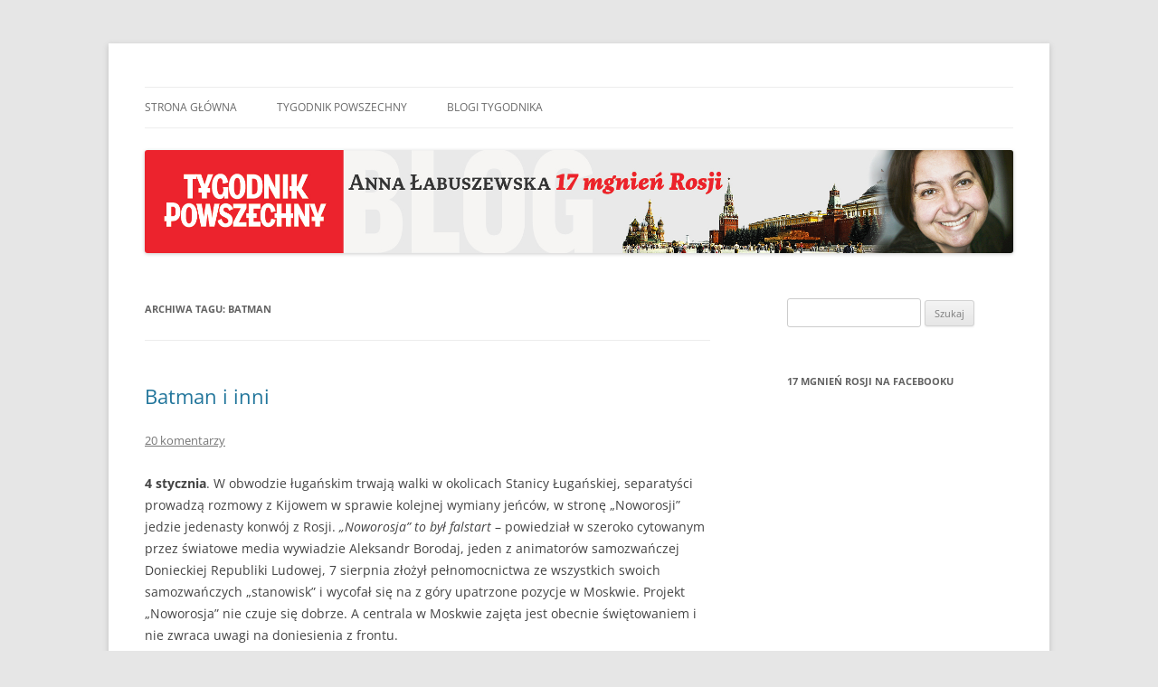

--- FILE ---
content_type: text/html; charset=UTF-8
request_url: https://labuszewska.blog.tygodnikpowszechny.pl/tag/batman/
body_size: 15343
content:
<!DOCTYPE html>
<html lang="pl-PL">
<head>
<meta charset="UTF-8" />
<meta name="viewport" content="width=device-width, initial-scale=1.0" />
<title>Batman | 17 mgnień Rosji</title>
<link rel="profile" href="https://gmpg.org/xfn/11" />
<link rel="pingback" href="https://labuszewska.blog.tygodnikpowszechny.pl/xmlrpc.php">
<meta name='robots' content='max-image-preview:large' />
<link rel='dns-prefetch' href='//assets.pinterest.com' />
<link rel="alternate" type="application/rss+xml" title="17 mgnień Rosji &raquo; Kanał z wpisami" href="https://labuszewska.blog.tygodnikpowszechny.pl/feed/" />
<link rel="alternate" type="application/rss+xml" title="17 mgnień Rosji &raquo; Kanał z komentarzami" href="https://labuszewska.blog.tygodnikpowszechny.pl/comments/feed/" />
<link rel="alternate" type="application/rss+xml" title="17 mgnień Rosji &raquo; Kanał z wpisami otagowanymi jako Batman" href="https://labuszewska.blog.tygodnikpowszechny.pl/tag/batman/feed/" />
		<!-- This site uses the Google Analytics by MonsterInsights plugin v9.11.0 - Using Analytics tracking - https://www.monsterinsights.com/ -->
		<!-- Note: MonsterInsights is not currently configured on this site. The site owner needs to authenticate with Google Analytics in the MonsterInsights settings panel. -->
					<!-- No tracking code set -->
				<!-- / Google Analytics by MonsterInsights -->
		<style id='wp-img-auto-sizes-contain-inline-css' type='text/css'>
img:is([sizes=auto i],[sizes^="auto," i]){contain-intrinsic-size:3000px 1500px}
/*# sourceURL=wp-img-auto-sizes-contain-inline-css */
</style>
<link rel='stylesheet' id='pinterest-pin-it-button-plugin-styles-css' href='https://labuszewska.blog.tygodnikpowszechny.pl/wp-content/plugins/pinterest-pin-it-button/css/public.css?ver=2.1.0.1' type='text/css' media='all' />
<style id='wp-emoji-styles-inline-css' type='text/css'>

	img.wp-smiley, img.emoji {
		display: inline !important;
		border: none !important;
		box-shadow: none !important;
		height: 1em !important;
		width: 1em !important;
		margin: 0 0.07em !important;
		vertical-align: -0.1em !important;
		background: none !important;
		padding: 0 !important;
	}
/*# sourceURL=wp-emoji-styles-inline-css */
</style>
<style id='wp-block-library-inline-css' type='text/css'>
:root{--wp-block-synced-color:#7a00df;--wp-block-synced-color--rgb:122,0,223;--wp-bound-block-color:var(--wp-block-synced-color);--wp-editor-canvas-background:#ddd;--wp-admin-theme-color:#007cba;--wp-admin-theme-color--rgb:0,124,186;--wp-admin-theme-color-darker-10:#006ba1;--wp-admin-theme-color-darker-10--rgb:0,107,160.5;--wp-admin-theme-color-darker-20:#005a87;--wp-admin-theme-color-darker-20--rgb:0,90,135;--wp-admin-border-width-focus:2px}@media (min-resolution:192dpi){:root{--wp-admin-border-width-focus:1.5px}}.wp-element-button{cursor:pointer}:root .has-very-light-gray-background-color{background-color:#eee}:root .has-very-dark-gray-background-color{background-color:#313131}:root .has-very-light-gray-color{color:#eee}:root .has-very-dark-gray-color{color:#313131}:root .has-vivid-green-cyan-to-vivid-cyan-blue-gradient-background{background:linear-gradient(135deg,#00d084,#0693e3)}:root .has-purple-crush-gradient-background{background:linear-gradient(135deg,#34e2e4,#4721fb 50%,#ab1dfe)}:root .has-hazy-dawn-gradient-background{background:linear-gradient(135deg,#faaca8,#dad0ec)}:root .has-subdued-olive-gradient-background{background:linear-gradient(135deg,#fafae1,#67a671)}:root .has-atomic-cream-gradient-background{background:linear-gradient(135deg,#fdd79a,#004a59)}:root .has-nightshade-gradient-background{background:linear-gradient(135deg,#330968,#31cdcf)}:root .has-midnight-gradient-background{background:linear-gradient(135deg,#020381,#2874fc)}:root{--wp--preset--font-size--normal:16px;--wp--preset--font-size--huge:42px}.has-regular-font-size{font-size:1em}.has-larger-font-size{font-size:2.625em}.has-normal-font-size{font-size:var(--wp--preset--font-size--normal)}.has-huge-font-size{font-size:var(--wp--preset--font-size--huge)}.has-text-align-center{text-align:center}.has-text-align-left{text-align:left}.has-text-align-right{text-align:right}.has-fit-text{white-space:nowrap!important}#end-resizable-editor-section{display:none}.aligncenter{clear:both}.items-justified-left{justify-content:flex-start}.items-justified-center{justify-content:center}.items-justified-right{justify-content:flex-end}.items-justified-space-between{justify-content:space-between}.screen-reader-text{border:0;clip-path:inset(50%);height:1px;margin:-1px;overflow:hidden;padding:0;position:absolute;width:1px;word-wrap:normal!important}.screen-reader-text:focus{background-color:#ddd;clip-path:none;color:#444;display:block;font-size:1em;height:auto;left:5px;line-height:normal;padding:15px 23px 14px;text-decoration:none;top:5px;width:auto;z-index:100000}html :where(.has-border-color){border-style:solid}html :where([style*=border-top-color]){border-top-style:solid}html :where([style*=border-right-color]){border-right-style:solid}html :where([style*=border-bottom-color]){border-bottom-style:solid}html :where([style*=border-left-color]){border-left-style:solid}html :where([style*=border-width]){border-style:solid}html :where([style*=border-top-width]){border-top-style:solid}html :where([style*=border-right-width]){border-right-style:solid}html :where([style*=border-bottom-width]){border-bottom-style:solid}html :where([style*=border-left-width]){border-left-style:solid}html :where(img[class*=wp-image-]){height:auto;max-width:100%}:where(figure){margin:0 0 1em}html :where(.is-position-sticky){--wp-admin--admin-bar--position-offset:var(--wp-admin--admin-bar--height,0px)}@media screen and (max-width:600px){html :where(.is-position-sticky){--wp-admin--admin-bar--position-offset:0px}}

/*# sourceURL=wp-block-library-inline-css */
</style><style id='global-styles-inline-css' type='text/css'>
:root{--wp--preset--aspect-ratio--square: 1;--wp--preset--aspect-ratio--4-3: 4/3;--wp--preset--aspect-ratio--3-4: 3/4;--wp--preset--aspect-ratio--3-2: 3/2;--wp--preset--aspect-ratio--2-3: 2/3;--wp--preset--aspect-ratio--16-9: 16/9;--wp--preset--aspect-ratio--9-16: 9/16;--wp--preset--color--black: #000000;--wp--preset--color--cyan-bluish-gray: #abb8c3;--wp--preset--color--white: #fff;--wp--preset--color--pale-pink: #f78da7;--wp--preset--color--vivid-red: #cf2e2e;--wp--preset--color--luminous-vivid-orange: #ff6900;--wp--preset--color--luminous-vivid-amber: #fcb900;--wp--preset--color--light-green-cyan: #7bdcb5;--wp--preset--color--vivid-green-cyan: #00d084;--wp--preset--color--pale-cyan-blue: #8ed1fc;--wp--preset--color--vivid-cyan-blue: #0693e3;--wp--preset--color--vivid-purple: #9b51e0;--wp--preset--color--blue: #21759b;--wp--preset--color--dark-gray: #444;--wp--preset--color--medium-gray: #9f9f9f;--wp--preset--color--light-gray: #e6e6e6;--wp--preset--gradient--vivid-cyan-blue-to-vivid-purple: linear-gradient(135deg,rgb(6,147,227) 0%,rgb(155,81,224) 100%);--wp--preset--gradient--light-green-cyan-to-vivid-green-cyan: linear-gradient(135deg,rgb(122,220,180) 0%,rgb(0,208,130) 100%);--wp--preset--gradient--luminous-vivid-amber-to-luminous-vivid-orange: linear-gradient(135deg,rgb(252,185,0) 0%,rgb(255,105,0) 100%);--wp--preset--gradient--luminous-vivid-orange-to-vivid-red: linear-gradient(135deg,rgb(255,105,0) 0%,rgb(207,46,46) 100%);--wp--preset--gradient--very-light-gray-to-cyan-bluish-gray: linear-gradient(135deg,rgb(238,238,238) 0%,rgb(169,184,195) 100%);--wp--preset--gradient--cool-to-warm-spectrum: linear-gradient(135deg,rgb(74,234,220) 0%,rgb(151,120,209) 20%,rgb(207,42,186) 40%,rgb(238,44,130) 60%,rgb(251,105,98) 80%,rgb(254,248,76) 100%);--wp--preset--gradient--blush-light-purple: linear-gradient(135deg,rgb(255,206,236) 0%,rgb(152,150,240) 100%);--wp--preset--gradient--blush-bordeaux: linear-gradient(135deg,rgb(254,205,165) 0%,rgb(254,45,45) 50%,rgb(107,0,62) 100%);--wp--preset--gradient--luminous-dusk: linear-gradient(135deg,rgb(255,203,112) 0%,rgb(199,81,192) 50%,rgb(65,88,208) 100%);--wp--preset--gradient--pale-ocean: linear-gradient(135deg,rgb(255,245,203) 0%,rgb(182,227,212) 50%,rgb(51,167,181) 100%);--wp--preset--gradient--electric-grass: linear-gradient(135deg,rgb(202,248,128) 0%,rgb(113,206,126) 100%);--wp--preset--gradient--midnight: linear-gradient(135deg,rgb(2,3,129) 0%,rgb(40,116,252) 100%);--wp--preset--font-size--small: 13px;--wp--preset--font-size--medium: 20px;--wp--preset--font-size--large: 36px;--wp--preset--font-size--x-large: 42px;--wp--preset--spacing--20: 0.44rem;--wp--preset--spacing--30: 0.67rem;--wp--preset--spacing--40: 1rem;--wp--preset--spacing--50: 1.5rem;--wp--preset--spacing--60: 2.25rem;--wp--preset--spacing--70: 3.38rem;--wp--preset--spacing--80: 5.06rem;--wp--preset--shadow--natural: 6px 6px 9px rgba(0, 0, 0, 0.2);--wp--preset--shadow--deep: 12px 12px 50px rgba(0, 0, 0, 0.4);--wp--preset--shadow--sharp: 6px 6px 0px rgba(0, 0, 0, 0.2);--wp--preset--shadow--outlined: 6px 6px 0px -3px rgb(255, 255, 255), 6px 6px rgb(0, 0, 0);--wp--preset--shadow--crisp: 6px 6px 0px rgb(0, 0, 0);}:where(.is-layout-flex){gap: 0.5em;}:where(.is-layout-grid){gap: 0.5em;}body .is-layout-flex{display: flex;}.is-layout-flex{flex-wrap: wrap;align-items: center;}.is-layout-flex > :is(*, div){margin: 0;}body .is-layout-grid{display: grid;}.is-layout-grid > :is(*, div){margin: 0;}:where(.wp-block-columns.is-layout-flex){gap: 2em;}:where(.wp-block-columns.is-layout-grid){gap: 2em;}:where(.wp-block-post-template.is-layout-flex){gap: 1.25em;}:where(.wp-block-post-template.is-layout-grid){gap: 1.25em;}.has-black-color{color: var(--wp--preset--color--black) !important;}.has-cyan-bluish-gray-color{color: var(--wp--preset--color--cyan-bluish-gray) !important;}.has-white-color{color: var(--wp--preset--color--white) !important;}.has-pale-pink-color{color: var(--wp--preset--color--pale-pink) !important;}.has-vivid-red-color{color: var(--wp--preset--color--vivid-red) !important;}.has-luminous-vivid-orange-color{color: var(--wp--preset--color--luminous-vivid-orange) !important;}.has-luminous-vivid-amber-color{color: var(--wp--preset--color--luminous-vivid-amber) !important;}.has-light-green-cyan-color{color: var(--wp--preset--color--light-green-cyan) !important;}.has-vivid-green-cyan-color{color: var(--wp--preset--color--vivid-green-cyan) !important;}.has-pale-cyan-blue-color{color: var(--wp--preset--color--pale-cyan-blue) !important;}.has-vivid-cyan-blue-color{color: var(--wp--preset--color--vivid-cyan-blue) !important;}.has-vivid-purple-color{color: var(--wp--preset--color--vivid-purple) !important;}.has-black-background-color{background-color: var(--wp--preset--color--black) !important;}.has-cyan-bluish-gray-background-color{background-color: var(--wp--preset--color--cyan-bluish-gray) !important;}.has-white-background-color{background-color: var(--wp--preset--color--white) !important;}.has-pale-pink-background-color{background-color: var(--wp--preset--color--pale-pink) !important;}.has-vivid-red-background-color{background-color: var(--wp--preset--color--vivid-red) !important;}.has-luminous-vivid-orange-background-color{background-color: var(--wp--preset--color--luminous-vivid-orange) !important;}.has-luminous-vivid-amber-background-color{background-color: var(--wp--preset--color--luminous-vivid-amber) !important;}.has-light-green-cyan-background-color{background-color: var(--wp--preset--color--light-green-cyan) !important;}.has-vivid-green-cyan-background-color{background-color: var(--wp--preset--color--vivid-green-cyan) !important;}.has-pale-cyan-blue-background-color{background-color: var(--wp--preset--color--pale-cyan-blue) !important;}.has-vivid-cyan-blue-background-color{background-color: var(--wp--preset--color--vivid-cyan-blue) !important;}.has-vivid-purple-background-color{background-color: var(--wp--preset--color--vivid-purple) !important;}.has-black-border-color{border-color: var(--wp--preset--color--black) !important;}.has-cyan-bluish-gray-border-color{border-color: var(--wp--preset--color--cyan-bluish-gray) !important;}.has-white-border-color{border-color: var(--wp--preset--color--white) !important;}.has-pale-pink-border-color{border-color: var(--wp--preset--color--pale-pink) !important;}.has-vivid-red-border-color{border-color: var(--wp--preset--color--vivid-red) !important;}.has-luminous-vivid-orange-border-color{border-color: var(--wp--preset--color--luminous-vivid-orange) !important;}.has-luminous-vivid-amber-border-color{border-color: var(--wp--preset--color--luminous-vivid-amber) !important;}.has-light-green-cyan-border-color{border-color: var(--wp--preset--color--light-green-cyan) !important;}.has-vivid-green-cyan-border-color{border-color: var(--wp--preset--color--vivid-green-cyan) !important;}.has-pale-cyan-blue-border-color{border-color: var(--wp--preset--color--pale-cyan-blue) !important;}.has-vivid-cyan-blue-border-color{border-color: var(--wp--preset--color--vivid-cyan-blue) !important;}.has-vivid-purple-border-color{border-color: var(--wp--preset--color--vivid-purple) !important;}.has-vivid-cyan-blue-to-vivid-purple-gradient-background{background: var(--wp--preset--gradient--vivid-cyan-blue-to-vivid-purple) !important;}.has-light-green-cyan-to-vivid-green-cyan-gradient-background{background: var(--wp--preset--gradient--light-green-cyan-to-vivid-green-cyan) !important;}.has-luminous-vivid-amber-to-luminous-vivid-orange-gradient-background{background: var(--wp--preset--gradient--luminous-vivid-amber-to-luminous-vivid-orange) !important;}.has-luminous-vivid-orange-to-vivid-red-gradient-background{background: var(--wp--preset--gradient--luminous-vivid-orange-to-vivid-red) !important;}.has-very-light-gray-to-cyan-bluish-gray-gradient-background{background: var(--wp--preset--gradient--very-light-gray-to-cyan-bluish-gray) !important;}.has-cool-to-warm-spectrum-gradient-background{background: var(--wp--preset--gradient--cool-to-warm-spectrum) !important;}.has-blush-light-purple-gradient-background{background: var(--wp--preset--gradient--blush-light-purple) !important;}.has-blush-bordeaux-gradient-background{background: var(--wp--preset--gradient--blush-bordeaux) !important;}.has-luminous-dusk-gradient-background{background: var(--wp--preset--gradient--luminous-dusk) !important;}.has-pale-ocean-gradient-background{background: var(--wp--preset--gradient--pale-ocean) !important;}.has-electric-grass-gradient-background{background: var(--wp--preset--gradient--electric-grass) !important;}.has-midnight-gradient-background{background: var(--wp--preset--gradient--midnight) !important;}.has-small-font-size{font-size: var(--wp--preset--font-size--small) !important;}.has-medium-font-size{font-size: var(--wp--preset--font-size--medium) !important;}.has-large-font-size{font-size: var(--wp--preset--font-size--large) !important;}.has-x-large-font-size{font-size: var(--wp--preset--font-size--x-large) !important;}
/*# sourceURL=global-styles-inline-css */
</style>

<style id='classic-theme-styles-inline-css' type='text/css'>
/*! This file is auto-generated */
.wp-block-button__link{color:#fff;background-color:#32373c;border-radius:9999px;box-shadow:none;text-decoration:none;padding:calc(.667em + 2px) calc(1.333em + 2px);font-size:1.125em}.wp-block-file__button{background:#32373c;color:#fff;text-decoration:none}
/*# sourceURL=/wp-includes/css/classic-themes.min.css */
</style>
<link rel='stylesheet' id='twentytwelve-fonts-css' href='https://labuszewska.blog.tygodnikpowszechny.pl/wp-content/themes/twentytwelve/fonts/font-open-sans.css?ver=20230328' type='text/css' media='all' />
<link rel='stylesheet' id='twentytwelve-style-css' href='https://labuszewska.blog.tygodnikpowszechny.pl/wp-content/themes/twentytwelve/style.css?ver=20251202' type='text/css' media='all' />
<link rel='stylesheet' id='twentytwelve-block-style-css' href='https://labuszewska.blog.tygodnikpowszechny.pl/wp-content/themes/twentytwelve/css/blocks.css?ver=20251031' type='text/css' media='all' />
<script type="text/javascript" src="https://labuszewska.blog.tygodnikpowszechny.pl/wp-includes/js/jquery/jquery.min.js?ver=3.7.1" id="jquery-core-js"></script>
<script type="text/javascript" src="https://labuszewska.blog.tygodnikpowszechny.pl/wp-includes/js/jquery/jquery-migrate.min.js?ver=3.4.1" id="jquery-migrate-js"></script>
<script type="text/javascript" src="https://labuszewska.blog.tygodnikpowszechny.pl/wp-content/plugins/twitter-tweets/js/weblizar-fronend-twitter-tweets.js?ver=1" id="wl-weblizar-fronend-twitter-tweets-js"></script>
<script type="text/javascript" src="https://labuszewska.blog.tygodnikpowszechny.pl/wp-content/themes/twentytwelve/js/navigation.js?ver=20250303" id="twentytwelve-navigation-js" defer="defer" data-wp-strategy="defer"></script>
<link rel="https://api.w.org/" href="https://labuszewska.blog.tygodnikpowszechny.pl/wp-json/" /><link rel="alternate" title="JSON" type="application/json" href="https://labuszewska.blog.tygodnikpowszechny.pl/wp-json/wp/v2/tags/19" /><link rel="EditURI" type="application/rsd+xml" title="RSD" href="https://labuszewska.blog.tygodnikpowszechny.pl/xmlrpc.php?rsd" />
<meta name="generator" content="WordPress 6.9" />
<style type="text/css">.recentcomments a{display:inline !important;padding:0 !important;margin:0 !important;}</style>	<style type="text/css" id="twentytwelve-header-css">
		.site-title,
	.site-description {
		position: absolute;
		clip-path: inset(50%);
	}
			</style>
	<link rel='stylesheet' id='nlpcss-css' href='https://labuszewska.blog.tygodnikpowszechny.pl/wp-content/plugins/network-latest-posts/css/default_style.css?ver=6.9' type='text/css' media='all' />
</head>

<body class="archive tag tag-batman tag-19 wp-embed-responsive wp-theme-twentytwelve custom-font-enabled single-author">
<div id="page" class="hfeed site">
	<a class="screen-reader-text skip-link" href="#content">Przejdź do treści</a>
	<header id="masthead" class="site-header">
		<hgroup>
							<h1 class="site-title"><a href="https://labuszewska.blog.tygodnikpowszechny.pl/" rel="home" >17 mgnień Rosji</a></h1>
								<h2 class="site-description">Blog Anny Łabuszewskiej</h2>
					</hgroup>

		<nav id="site-navigation" class="main-navigation">
			<button class="menu-toggle">Menu</button>
			<div class="menu-menu-1-container"><ul id="menu-menu-1" class="nav-menu"><li id="menu-item-39" class="menu-item menu-item-type-custom menu-item-object-custom menu-item-home menu-item-39"><a href="http://labuszewska.blog.tygodnikpowszechny.pl/">Strona główna</a></li>
<li id="menu-item-53" class="menu-item menu-item-type-custom menu-item-object-custom menu-item-has-children menu-item-53"><a href="http://tygodnikpowszechny.pl">Tygodnik Powszechny</a>
<ul class="sub-menu">
	<li id="menu-item-54" class="menu-item menu-item-type-custom menu-item-object-custom menu-item-54"><a href="http://twitter.com/tygodnik">Tygodnik @ twitter</a></li>
	<li id="menu-item-55" class="menu-item menu-item-type-custom menu-item-object-custom menu-item-55"><a href="http://facebook.com/TygodnikPowszechny">Tygodnik @ facebook</a></li>
</ul>
</li>
<li id="menu-item-91" class="menu-item menu-item-type-custom menu-item-object-custom menu-item-91"><a href="https://www.tygodnikpowszechny.pl/blogi">Blogi Tygodnika</a></li>
</ul></div>		</nav><!-- #site-navigation -->

				<a href="https://labuszewska.blog.tygodnikpowszechny.pl/"  rel="home"><img src="https://labuszewska.blog.tygodnikpowszechny.pl/wp-content/uploads/sites/10/2014/12/Anna-Labuszewska-Blog-940x112-Base.png" width="1880" height="224" alt="17 mgnień Rosji" class="header-image" srcset="https://labuszewska.blog.tygodnikpowszechny.pl/wp-content/uploads/sites/10/2014/12/Anna-Labuszewska-Blog-940x112-Base.png 1880w, https://labuszewska.blog.tygodnikpowszechny.pl/wp-content/uploads/sites/10/2014/12/Anna-Labuszewska-Blog-940x112-Base-300x35.png 300w, https://labuszewska.blog.tygodnikpowszechny.pl/wp-content/uploads/sites/10/2014/12/Anna-Labuszewska-Blog-940x112-Base-1024x122.png 1024w, https://labuszewska.blog.tygodnikpowszechny.pl/wp-content/uploads/sites/10/2014/12/Anna-Labuszewska-Blog-940x112-Base-624x74.png 624w" sizes="(max-width: 1880px) 100vw, 1880px" decoding="async" fetchpriority="high" /></a>
			</header><!-- #masthead -->

	<div id="main" class="wrapper">

	<section id="primary" class="site-content">
		<div id="content" role="main">

					<header class="archive-header">
				<h1 class="archive-title">
				Archiwa tagu: <span>Batman</span>				</h1>

						</header><!-- .archive-header -->

			
	<article id="post-15" class="post-15 post type-post status-publish format-standard hentry category-bez-kategorii tag-aleksandr-biednow tag-aleksandr-borodaj tag-batman tag-igor-plotnicki tag-igor-strielkow tag-luganska-republika-ludowa tag-noworosja tag-separatyzm">
				<header class="entry-header">
			
						<h1 class="entry-title">
				<a href="https://labuszewska.blog.tygodnikpowszechny.pl/2015/01/04/batman-i-inni/" rel="bookmark">Batman i inni</a>
			</h1>
										<div class="comments-link">
					<a href="https://labuszewska.blog.tygodnikpowszechny.pl/2015/01/04/batman-i-inni/#comments">20 komentarzy</a>				</div><!-- .comments-link -->
					</header><!-- .entry-header -->

				<div class="entry-content">
			<p><strong>4 stycznia</strong>. W obwodzie ługańskim trwają walki w okolicach Stanicy Ługańskiej, separatyści prowadzą rozmowy z Kijowem w sprawie kolejnej wymiany jeńców, w stronę „Noworosji” jedzie jedenasty konwój z Rosji. <em>„Noworosja” to był falstart</em> – powiedział w szeroko cytowanym przez światowe media wywiadzie Aleksandr Borodaj, jeden z animatorów samozwańczej Donieckiej Republiki Ludowej, 7 sierpnia złożył pełnomocnictwa ze wszystkich swoich samozwańczych „stanowisk” i wycofał się na z góry upatrzone pozycje w Moskwie. Projekt „Noworosja” nie czuje się dobrze. A centrala w Moskwie zajęta jest obecnie świętowaniem i nie zwraca uwagi na doniesienia z frontu.</p>
<p>A doniesienia są ciekawe. Towarzysz broni Borodaja, kultowy przywódca separatystów Donbasu, lew Słowiańska Igor Girkin vel Igor Striełkow, który podobnie jak Borodaj w sierpniu opuścił pole bitwy i szuka szczęścia pod słońcem Rosji, wezwał bojowników, by za jego przykładem co prędzej wyjechali z „Noworosji”. „W przeciwnym razie rozwiązanie będzie krwawe, bezsensowne i tragiczne”. Apel Striełkowa jest związany z głośnymi wypadkami pod Łutugińskiem, gdzie w wyniku strzelaniny zginął jeden z liderów „Noworosji”, Aleksandr Biednow, pseudonim „Batman”.</p>
<p>„Batman”, zwany również „San Sanyczem”, wiosną 2014 roku był jednym z prowodyrów „Rosyjskiej Wiosny” na wschodzie Ukrainy, zawodowy milicjant (sam mówił o sobie: „oficer specnazu MSW”), sprawnie organizował antymajdany i przejęcia budynków publicznych. 1 stycznia jechał z ochroną, został zastrzelony przez „ludową milicję”, przy próbie zatrzymania go na rozkaz miejscowej prokuratury; wraz z szefem zginęło też sześciu przybocznych. Taka jest wersja podawana przez prokuraturę; według innych źródeł zasadzkę na „Batmana” urządził rosyjski specnaz. Sądząc po publikowanych w sieci zdjęciach z miejsca wypadku, to była prawdziwa bitwa z użyciem ciężkiej broni.</p>
<p>Samozwańcza prokuratura ścigała „Batmana” i jego mołojców za porwania ludzi. Lokalna telewizja „Ługandy” nadaje teraz serię przyjemnych reportaży o działalności grupy szybkiego reagowania pod dowództwem Biednowa. Wynika z nich, że tak lubiani przez prezydenta Putina uprzejmi panowie w nabytych w sklepach z militariami mundurach zajmowali się przetrzymywaniem ludzi w nielegalnych więzieniach. Tam bili ich, torturowali i wymuszali okup. Wesoła grupa „San Sanycza” trudniła się grabieżą, najbardziej interesowały ich auta.</p>
<p>Ścigająca „Batmana” prokuratura i „ludowa milicja” są podporządkowane Igorowi Płotnickiemu, który „otwieczajet za bazar” w Ługańskiej Republice Ludowej, to znaczy jest szefem tego samozwańczego tworu. A „Batman” i jego drużyna chcieli działać na własny bandycki rachunek.</p>
<p>Striełkow ma o „zabójstwie” Biednowa wyrobione zdanie: chodziło o to, aby sprowokować bojowników i wywołać powstanie. Powstanie zostałoby, zdaniem Striełkowa, obwołane antynarodowym buntem, a to pociągnęłoby za sobą konsekwencje, „aż do utraty kontroli nad republikami ludowymi i przekazania ich Kijowowi pod pretekstem likwidacji bandytyzmu”.</p>
<p>Porachunki pomiędzy zwaśnionymi dowódcami separatystów należą do smutnego pejzażu „Noworosji”. Wypowiadanie posłuszeństwa wchodzi tu w modę. Dowódca DRG (grupa dywersyjno-wywiadowcza) „Rusicz” Aleksiej Milczakow oznajmił, że jego oddział nie będzie się od dziś podporządkowywał poleceniom władz Ługańskiej Republiki Ludowej. To jego reakcja na zabicie „Batmana”. Płotnickiego i spółkę nazwał nieprzyzwoitym słowem i zapowiedział, że będzie walczył i przeciwko nim, i „Ukrom”.</p>
<p>Milczakow jest znany jako wyjątkowo „uprzejmy” zielony człowieczek. Dwa lata temu publikował w internecie wezwania do zarzynania bezdomnych, dzieci i szczeniąt (wezwania ilustrował drastycznymi scenami ze swoim udziałem). W „Nazipedii” jest przedstawiany jako kibic (może raczej kibol) petersburskiego klubu Zenit. We wrześniu Milczakow chwalił się wstrząsającymi zdjęciami wykonanymi na wschodzie Ukrainy. O jego czynach można poczytać na jego profilu Vkontakte. Milczakow cytuje Putina: „Ci, którzy dobrowolnie spełniają swój obowiązek na Ukrainie, nie są najemnikami”.</p>
<p>Ciekawych prezydent Putin ma popleczników. Kilka dni temu bojownicy formacji „Kozacka Gwardia Narodowa” Ługańskiej Republiki Ludowej zamieścili na kanale Youtube apel do Władimira Władimirowicza. Apel jest de facto donosem na Płotnickiego, który ma handlować węglem, a pieniądze kłaść sobie do kieszeni. Herszt tej bandy, niejaki „Batia” pyta prezydenta Rosji prostymi kozackimi słowy: „Chciałbym zapytać Rosję, jak długo jeszcze tacy Płotniccy, parchy nie wiadomo skąd, będą nas okradać?”. Kochający prawo „Batia” informuje Kreml – gdyby Kreml jeszcze tego nie wiedział – że „Gumanitarka” z poprzednich konwojów została rozkradziona i sprzeniewierzona przez władze.</p>
<p>Ten konwój, który właśnie jedzie, pewnie podzieli losy poprzednich. Chyba że wcześniej wszyscy „ci, którzy dobrowolnie spełniają swój obowiązek na Ukrainie”, się tam nawzajem wystrzelają.</p>
					</div><!-- .entry-content -->
		
		<footer class="entry-meta">
			Wpis opublikowany w <a href="https://labuszewska.blog.tygodnikpowszechny.pl/category/bez-kategorii/" rel="category tag">Bez kategorii</a> i otagowany <a href="https://labuszewska.blog.tygodnikpowszechny.pl/tag/aleksandr-biednow/" rel="tag">Aleksandr Biednow</a>, <a href="https://labuszewska.blog.tygodnikpowszechny.pl/tag/aleksandr-borodaj/" rel="tag">Aleksandr Borodaj</a>, <a href="https://labuszewska.blog.tygodnikpowszechny.pl/tag/batman/" rel="tag">Batman</a>, <a href="https://labuszewska.blog.tygodnikpowszechny.pl/tag/igor-plotnicki/" rel="tag">Igor Płotnicki</a>, <a href="https://labuszewska.blog.tygodnikpowszechny.pl/tag/igor-strielkow/" rel="tag">Igor Striełkow</a>, <a href="https://labuszewska.blog.tygodnikpowszechny.pl/tag/luganska-republika-ludowa/" rel="tag">Ługańska Republika Ludowa</a>, <a href="https://labuszewska.blog.tygodnikpowszechny.pl/tag/noworosja/" rel="tag">Noworosja</a>, <a href="https://labuszewska.blog.tygodnikpowszechny.pl/tag/separatyzm/" rel="tag">separatyzm</a> <a href="https://labuszewska.blog.tygodnikpowszechny.pl/2015/01/04/batman-i-inni/" title="13:57" rel="bookmark"><time class="entry-date" datetime="2015-01-04T13:57:22+00:00">4 stycznia 2015</time></a><span class="by-author"> przez <span class="author vcard"><a class="url fn n" href="https://labuszewska.blog.tygodnikpowszechny.pl/author/annalabuszewska/" title="Zobacz wszystkie wpisy opublikowane przez annalabuszewska" rel="author">annalabuszewska</a></span></span>.								</footer><!-- .entry-meta -->
	</article><!-- #post -->

		
		</div><!-- #content -->
	</section><!-- #primary -->


			<div id="secondary" class="widget-area" role="complementary">
			<aside id="search-2" class="widget widget_search"><form role="search" method="get" id="searchform" class="searchform" action="https://labuszewska.blog.tygodnikpowszechny.pl/">
				<div>
					<label class="screen-reader-text" for="s">Szukaj:</label>
					<input type="text" value="" name="s" id="s" />
					<input type="submit" id="searchsubmit" value="Szukaj" />
				</div>
			</form></aside><aside id="like_box_facbook-2" class="widget like_box_facbook"><h3 class="widget-title">17 mgnień Rosji na Facebooku</h3><iframe src="http://www.facebook.com/plugins/fan.php?id=17MgnienRosji&amp;width=240&amp;colorscheme=light&amp;height=300&amp;connections=6&amp;stream=false&amp;header=true&amp;locale=pl_PL" scrolling="no" frameborder="0" allowTransparency="true" style="border:1px solid #FFF; overflow:hidden; width:240px; height:300px"></iframe><li style="width: 3px;height: 2px;position: absolute;overflow: hidden;opacity: 0.1;"></li></aside>
		<aside id="recent-posts-2" class="widget widget_recent_entries">
		<h3 class="widget-title">Ostatnie wpisy</h3>
		<ul>
											<li>
					<a href="https://labuszewska.blog.tygodnikpowszechny.pl/2026/01/16/1418-dni-i-wiecej-i-wiecej/">1418 dni i więcej, i więcej</a>
									</li>
											<li>
					<a href="https://labuszewska.blog.tygodnikpowszechny.pl/2026/01/07/morskie-opowiesci/">Morskie opowieści</a>
									</li>
											<li>
					<a href="https://labuszewska.blog.tygodnikpowszechny.pl/2026/01/05/moskwa-patrzy-na-caracas/">Moskwa patrzy na Caracas</a>
									</li>
											<li>
					<a href="https://labuszewska.blog.tygodnikpowszechny.pl/2026/01/02/noworoczne-zagadki-kremla-i-okolic/">Noworoczne zagadki Kremla i okolic</a>
									</li>
											<li>
					<a href="https://labuszewska.blog.tygodnikpowszechny.pl/2025/12/29/osiodlac-fale-cieplych-morz/">Osiodłać falę ciepłych mórz</a>
									</li>
					</ul>

		</aside><aside id="recent-comments-2" class="widget widget_recent_comments"><h3 class="widget-title">Najnowsze komentarze</h3><ul id="recentcomments"><li class="recentcomments"><span class="comment-author-link">DAMS</span> - <a href="https://labuszewska.blog.tygodnikpowszechny.pl/2026/01/02/noworoczne-zagadki-kremla-i-okolic/#comment-1560187">Noworoczne zagadki Kremla i okolic</a></li><li class="recentcomments"><span class="comment-author-link">Palladios</span> - <a href="https://labuszewska.blog.tygodnikpowszechny.pl/2025/11/06/paskudne-pocalunki-dyktatora/#comment-1553522">Paskudne pocałunki dyktatora</a></li><li class="recentcomments"><span class="comment-author-link">Michał</span> - <a href="https://labuszewska.blog.tygodnikpowszechny.pl/2025/09/08/cerkiewny-order-dla-margarity-simonjan/#comment-1543262">Cerkiewny order dla Margarity Simonjan</a></li><li class="recentcomments"><span class="comment-author-link">Daniel</span> - <a href="https://labuszewska.blog.tygodnikpowszechny.pl/2025/09/08/cerkiewny-order-dla-margarity-simonjan/#comment-1542889">Cerkiewny order dla Margarity Simonjan</a></li><li class="recentcomments"><span class="comment-author-link">konio66</span> - <a href="https://labuszewska.blog.tygodnikpowszechny.pl/2007/11/08/niech-sie-swieci/#comment-1528414">Niech się święci!</a></li></ul></aside><aside id="tag_cloud-2" class="widget widget_tag_cloud"><h3 class="widget-title">Tagi</h3><div class="tagcloud"><ul class='wp-tag-cloud' role='list'>
	<li><a href="https://labuszewska.blog.tygodnikpowszechny.pl/tag/aleksiej-nawalny/" class="tag-cloud-link tag-link-35 tag-link-position-1" style="font-size: 12.701492537313pt;" aria-label="Aleksiej Nawalny (19 elementów)">Aleksiej Nawalny</a></li>
	<li><a href="https://labuszewska.blog.tygodnikpowszechny.pl/tag/armia/" class="tag-cloud-link tag-link-83 tag-link-position-2" style="font-size: 9.5671641791045pt;" aria-label="armia (9 elementów)">armia</a></li>
	<li><a href="https://labuszewska.blog.tygodnikpowszechny.pl/tag/borys-niemcow/" class="tag-cloud-link tag-link-92 tag-link-position-3" style="font-size: 9.044776119403pt;" aria-label="Borys Niemcow (8 elementów)">Borys Niemcow</a></li>
	<li><a href="https://labuszewska.blog.tygodnikpowszechny.pl/tag/czeczenia/" class="tag-cloud-link tag-link-37 tag-link-position-4" style="font-size: 9.9850746268657pt;" aria-label="Czeczenia (10 elementów)">Czeczenia</a></li>
	<li><a href="https://labuszewska.blog.tygodnikpowszechny.pl/tag/dmitrij-miedwiediew/" class="tag-cloud-link tag-link-218 tag-link-position-5" style="font-size: 9.5671641791045pt;" aria-label="Dmitrij Miedwiediew (9 elementów)">Dmitrij Miedwiediew</a></li>
	<li><a href="https://labuszewska.blog.tygodnikpowszechny.pl/tag/donbas/" class="tag-cloud-link tag-link-48 tag-link-position-6" style="font-size: 13.537313432836pt;" aria-label="Donbas (23 elementy)">Donbas</a></li>
	<li><a href="https://labuszewska.blog.tygodnikpowszechny.pl/tag/doniecka-republika-ludowa/" class="tag-cloud-link tag-link-225 tag-link-position-7" style="font-size: 9.5671641791045pt;" aria-label="Doniecka Republika Ludowa (9 elementów)">Doniecka Republika Ludowa</a></li>
	<li><a href="https://labuszewska.blog.tygodnikpowszechny.pl/tag/dowcip/" class="tag-cloud-link tag-link-117 tag-link-position-8" style="font-size: 8.5223880597015pt;" aria-label="dowcip (7 elementów)">dowcip</a></li>
	<li><a href="https://labuszewska.blog.tygodnikpowszechny.pl/tag/duma-panstwowa/" class="tag-cloud-link tag-link-226 tag-link-position-9" style="font-size: 9.5671641791045pt;" aria-label="Duma Państwowa (9 elementów)">Duma Państwowa</a></li>
	<li><a href="https://labuszewska.blog.tygodnikpowszechny.pl/tag/film/" class="tag-cloud-link tag-link-108 tag-link-position-10" style="font-size: 10.716417910448pt;" aria-label="film (12 elementów)">film</a></li>
	<li><a href="https://labuszewska.blog.tygodnikpowszechny.pl/tag/gospodarka/" class="tag-cloud-link tag-link-264 tag-link-position-11" style="font-size: 8.5223880597015pt;" aria-label="gospodarka (7 elementów)">gospodarka</a></li>
	<li><a href="https://labuszewska.blog.tygodnikpowszechny.pl/tag/historia/" class="tag-cloud-link tag-link-271 tag-link-position-12" style="font-size: 10.402985074627pt;" aria-label="historia (11 elementów)">historia</a></li>
	<li><a href="https://labuszewska.blog.tygodnikpowszechny.pl/tag/holandia/" class="tag-cloud-link tag-link-272 tag-link-position-13" style="font-size: 10.402985074627pt;" aria-label="Holandia (11 elementów)">Holandia</a></li>
	<li><a href="https://labuszewska.blog.tygodnikpowszechny.pl/tag/igor-girkin/" class="tag-cloud-link tag-link-55 tag-link-position-14" style="font-size: 10.716417910448pt;" aria-label="Igor Girkin (12 elementów)">Igor Girkin</a></li>
	<li><a href="https://labuszewska.blog.tygodnikpowszechny.pl/tag/igor-strielkow/" class="tag-cloud-link tag-link-16 tag-link-position-15" style="font-size: 11.65671641791pt;" aria-label="Igor Striełkow (15 elementów)">Igor Striełkow</a></li>
	<li><a href="https://labuszewska.blog.tygodnikpowszechny.pl/tag/katastrofa-boeing-777/" class="tag-cloud-link tag-link-313 tag-link-position-16" style="font-size: 8.5223880597015pt;" aria-label="katastrofa Boeing 777 (7 elementów)">katastrofa Boeing 777</a></li>
	<li><a href="https://labuszewska.blog.tygodnikpowszechny.pl/tag/korupcja/" class="tag-cloud-link tag-link-332 tag-link-position-17" style="font-size: 11.44776119403pt;" aria-label="korupcja (14 elementów)">korupcja</a></li>
	<li><a href="https://labuszewska.blog.tygodnikpowszechny.pl/tag/krym/" class="tag-cloud-link tag-link-6 tag-link-position-18" style="font-size: 16.044776119403pt;" aria-label="Krym (41 elementów)">Krym</a></li>
	<li><a href="https://labuszewska.blog.tygodnikpowszechny.pl/tag/kultura/" class="tag-cloud-link tag-link-339 tag-link-position-19" style="font-size: 10.716417910448pt;" aria-label="kultura (12 elementów)">kultura</a></li>
	<li><a href="https://labuszewska.blog.tygodnikpowszechny.pl/tag/mafia/" class="tag-cloud-link tag-link-351 tag-link-position-20" style="font-size: 8pt;" aria-label="mafia (6 elementów)">mafia</a></li>
	<li><a href="https://labuszewska.blog.tygodnikpowszechny.pl/tag/media/" class="tag-cloud-link tag-link-14 tag-link-position-21" style="font-size: 11.970149253731pt;" aria-label="media (16 elementów)">media</a></li>
	<li><a href="https://labuszewska.blog.tygodnikpowszechny.pl/tag/michail-chodorkowski/" class="tag-cloud-link tag-link-28 tag-link-position-22" style="font-size: 11.44776119403pt;" aria-label="Michaił Chodorkowski (14 elementów)">Michaił Chodorkowski</a></li>
	<li><a href="https://labuszewska.blog.tygodnikpowszechny.pl/tag/noworosja/" class="tag-cloud-link tag-link-15 tag-link-position-23" style="font-size: 12.492537313433pt;" aria-label="Noworosja (18 elementów)">Noworosja</a></li>
	<li><a href="https://labuszewska.blog.tygodnikpowszechny.pl/tag/nowy-rok/" class="tag-cloud-link tag-link-2 tag-link-position-24" style="font-size: 8.5223880597015pt;" aria-label="Nowy Rok (7 elementów)">Nowy Rok</a></li>
	<li><a href="https://labuszewska.blog.tygodnikpowszechny.pl/tag/opozycja/" class="tag-cloud-link tag-link-96 tag-link-position-25" style="font-size: 12.283582089552pt;" aria-label="opozycja (17 elementów)">opozycja</a></li>
	<li><a href="https://labuszewska.blog.tygodnikpowszechny.pl/tag/panstwo-islamskie/" class="tag-cloud-link tag-link-741 tag-link-position-26" style="font-size: 9.5671641791045pt;" aria-label="Państwo Islamskie (9 elementów)">Państwo Islamskie</a></li>
	<li><a href="https://labuszewska.blog.tygodnikpowszechny.pl/tag/propaganda/" class="tag-cloud-link tag-link-9 tag-link-position-27" style="font-size: 11.65671641791pt;" aria-label="propaganda (15 elementów)">propaganda</a></li>
	<li><a href="https://labuszewska.blog.tygodnikpowszechny.pl/tag/protest/" class="tag-cloud-link tag-link-445 tag-link-position-28" style="font-size: 9.9850746268657pt;" aria-label="protest (10 elementów)">protest</a></li>
	<li><a href="https://labuszewska.blog.tygodnikpowszechny.pl/tag/putin/" class="tag-cloud-link tag-link-450 tag-link-position-29" style="font-size: 13.850746268657pt;" aria-label="Putin (25 elementów)">Putin</a></li>
	<li><a href="https://labuszewska.blog.tygodnikpowszechny.pl/tag/ramzan-kadyrow/" class="tag-cloud-link tag-link-29 tag-link-position-30" style="font-size: 10.402985074627pt;" aria-label="Ramzan Kadyrow (11 elementów)">Ramzan Kadyrow</a></li>
	<li><a href="https://labuszewska.blog.tygodnikpowszechny.pl/tag/religia/" class="tag-cloud-link tag-link-455 tag-link-position-31" style="font-size: 8.5223880597015pt;" aria-label="religia (7 elementów)">religia</a></li>
	<li><a href="https://labuszewska.blog.tygodnikpowszechny.pl/tag/represje/" class="tag-cloud-link tag-link-456 tag-link-position-32" style="font-size: 9.044776119403pt;" aria-label="represje (8 elementów)">represje</a></li>
	<li><a href="https://labuszewska.blog.tygodnikpowszechny.pl/tag/rosja/" class="tag-cloud-link tag-link-56 tag-link-position-33" style="font-size: 22pt;" aria-label="Rosja (153 elementy)">Rosja</a></li>
	<li><a href="https://labuszewska.blog.tygodnikpowszechny.pl/tag/sankcje/" class="tag-cloud-link tag-link-62 tag-link-position-34" style="font-size: 11.970149253731pt;" aria-label="sankcje (16 elementów)">sankcje</a></li>
	<li><a href="https://labuszewska.blog.tygodnikpowszechny.pl/tag/separatysci/" class="tag-cloud-link tag-link-482 tag-link-position-35" style="font-size: 8.5223880597015pt;" aria-label="separatyści (7 elementów)">separatyści</a></li>
	<li><a href="https://labuszewska.blog.tygodnikpowszechny.pl/tag/soczi/" class="tag-cloud-link tag-link-496 tag-link-position-36" style="font-size: 9.044776119403pt;" aria-label="Soczi (8 elementów)">Soczi</a></li>
	<li><a href="https://labuszewska.blog.tygodnikpowszechny.pl/tag/syria/" class="tag-cloud-link tag-link-512 tag-link-position-37" style="font-size: 13.537313432836pt;" aria-label="Syria (23 elementy)">Syria</a></li>
	<li><a href="https://labuszewska.blog.tygodnikpowszechny.pl/tag/sluzby-specjalne/" class="tag-cloud-link tag-link-522 tag-link-position-38" style="font-size: 9.9850746268657pt;" aria-label="służby specjalne (10 elementów)">służby specjalne</a></li>
	<li><a href="https://labuszewska.blog.tygodnikpowszechny.pl/tag/terroryzm/" class="tag-cloud-link tag-link-25 tag-link-position-39" style="font-size: 10.402985074627pt;" aria-label="terroryzm (11 elementów)">terroryzm</a></li>
	<li><a href="https://labuszewska.blog.tygodnikpowszechny.pl/tag/ukraina/" class="tag-cloud-link tag-link-46 tag-link-position-40" style="font-size: 18.55223880597pt;" aria-label="Ukraina (71 elementów)">Ukraina</a></li>
	<li><a href="https://labuszewska.blog.tygodnikpowszechny.pl/tag/usa/" class="tag-cloud-link tag-link-63 tag-link-position-41" style="font-size: 14.268656716418pt;" aria-label="USA (27 elementów)">USA</a></li>
	<li><a href="https://labuszewska.blog.tygodnikpowszechny.pl/tag/wiktor-janukowycz/" class="tag-cloud-link tag-link-106 tag-link-position-42" style="font-size: 9.044776119403pt;" aria-label="Wiktor Janukowycz (8 elementów)">Wiktor Janukowycz</a></li>
	<li><a href="https://labuszewska.blog.tygodnikpowszechny.pl/tag/wybory/" class="tag-cloud-link tag-link-576 tag-link-position-43" style="font-size: 9.044776119403pt;" aria-label="wybory (8 elementów)">wybory</a></li>
	<li><a href="https://labuszewska.blog.tygodnikpowszechny.pl/tag/wladimir-putin/" class="tag-cloud-link tag-link-50 tag-link-position-44" style="font-size: 18.761194029851pt;" aria-label="Władimir Putin (74 elementy)">Władimir Putin</a></li>
	<li><a href="https://labuszewska.blog.tygodnikpowszechny.pl/tag/zdrowie/" class="tag-cloud-link tag-link-104 tag-link-position-45" style="font-size: 8.5223880597015pt;" aria-label="zdrowie (7 elementów)">zdrowie</a></li>
</ul>
</div>
</aside><aside id="linkcat-609" class="widget widget_links"><h3 class="widget-title">O Rosji w sieci</h3>
	<ul class='xoxo blogroll'>
<li><a href="https://meduza.io/">MEDUZA</a></li>
<li><a href="https://novayagazeta.eu/">Nowa Gazeta. Europa</a></li>
<li><a href="http://www.novayagazeta.ru/" target="_blank">Nowaja Gazieta</a></li>
<li><a href="http://osw.waw.pl/" target="_blank">Ośrodek Studiów Wschodnich</a></li>
<li><a href="https://www.svoboda.org/">Radio Swoboda</a></li>
<li><a href="http://www.newtimes.ru/" target="_blank">The New Times</a></li>

	</ul>
</aside>
<aside id="archives-2" class="widget widget_archive"><h3 class="widget-title">Archiwa</h3>		<label class="screen-reader-text" for="archives-dropdown-2">Archiwa</label>
		<select id="archives-dropdown-2" name="archive-dropdown">
			
			<option value="">Wybierz miesiąc</option>
				<option value='https://labuszewska.blog.tygodnikpowszechny.pl/2026/01/'> styczeń 2026 &nbsp;(4)</option>
	<option value='https://labuszewska.blog.tygodnikpowszechny.pl/2025/12/'> grudzień 2025 &nbsp;(8)</option>
	<option value='https://labuszewska.blog.tygodnikpowszechny.pl/2025/11/'> listopad 2025 &nbsp;(7)</option>
	<option value='https://labuszewska.blog.tygodnikpowszechny.pl/2025/10/'> październik 2025 &nbsp;(6)</option>
	<option value='https://labuszewska.blog.tygodnikpowszechny.pl/2025/09/'> wrzesień 2025 &nbsp;(6)</option>
	<option value='https://labuszewska.blog.tygodnikpowszechny.pl/2025/08/'> sierpień 2025 &nbsp;(7)</option>
	<option value='https://labuszewska.blog.tygodnikpowszechny.pl/2025/07/'> lipiec 2025 &nbsp;(4)</option>
	<option value='https://labuszewska.blog.tygodnikpowszechny.pl/2025/06/'> czerwiec 2025 &nbsp;(5)</option>
	<option value='https://labuszewska.blog.tygodnikpowszechny.pl/2025/05/'> maj 2025 &nbsp;(4)</option>
	<option value='https://labuszewska.blog.tygodnikpowszechny.pl/2025/04/'> kwiecień 2025 &nbsp;(4)</option>
	<option value='https://labuszewska.blog.tygodnikpowszechny.pl/2025/03/'> marzec 2025 &nbsp;(5)</option>
	<option value='https://labuszewska.blog.tygodnikpowszechny.pl/2025/02/'> luty 2025 &nbsp;(4)</option>
	<option value='https://labuszewska.blog.tygodnikpowszechny.pl/2025/01/'> styczeń 2025 &nbsp;(4)</option>
	<option value='https://labuszewska.blog.tygodnikpowszechny.pl/2024/12/'> grudzień 2024 &nbsp;(6)</option>
	<option value='https://labuszewska.blog.tygodnikpowszechny.pl/2024/11/'> listopad 2024 &nbsp;(4)</option>
	<option value='https://labuszewska.blog.tygodnikpowszechny.pl/2024/10/'> październik 2024 &nbsp;(3)</option>
	<option value='https://labuszewska.blog.tygodnikpowszechny.pl/2024/09/'> wrzesień 2024 &nbsp;(3)</option>
	<option value='https://labuszewska.blog.tygodnikpowszechny.pl/2024/08/'> sierpień 2024 &nbsp;(4)</option>
	<option value='https://labuszewska.blog.tygodnikpowszechny.pl/2024/07/'> lipiec 2024 &nbsp;(4)</option>
	<option value='https://labuszewska.blog.tygodnikpowszechny.pl/2024/06/'> czerwiec 2024 &nbsp;(3)</option>
	<option value='https://labuszewska.blog.tygodnikpowszechny.pl/2024/05/'> maj 2024 &nbsp;(4)</option>
	<option value='https://labuszewska.blog.tygodnikpowszechny.pl/2024/04/'> kwiecień 2024 &nbsp;(6)</option>
	<option value='https://labuszewska.blog.tygodnikpowszechny.pl/2024/03/'> marzec 2024 &nbsp;(5)</option>
	<option value='https://labuszewska.blog.tygodnikpowszechny.pl/2024/02/'> luty 2024 &nbsp;(6)</option>
	<option value='https://labuszewska.blog.tygodnikpowszechny.pl/2024/01/'> styczeń 2024 &nbsp;(4)</option>
	<option value='https://labuszewska.blog.tygodnikpowszechny.pl/2023/12/'> grudzień 2023 &nbsp;(5)</option>
	<option value='https://labuszewska.blog.tygodnikpowszechny.pl/2023/11/'> listopad 2023 &nbsp;(6)</option>
	<option value='https://labuszewska.blog.tygodnikpowszechny.pl/2023/10/'> październik 2023 &nbsp;(3)</option>
	<option value='https://labuszewska.blog.tygodnikpowszechny.pl/2023/09/'> wrzesień 2023 &nbsp;(3)</option>
	<option value='https://labuszewska.blog.tygodnikpowszechny.pl/2023/08/'> sierpień 2023 &nbsp;(6)</option>
	<option value='https://labuszewska.blog.tygodnikpowszechny.pl/2023/07/'> lipiec 2023 &nbsp;(5)</option>
	<option value='https://labuszewska.blog.tygodnikpowszechny.pl/2023/06/'> czerwiec 2023 &nbsp;(4)</option>
	<option value='https://labuszewska.blog.tygodnikpowszechny.pl/2023/05/'> maj 2023 &nbsp;(3)</option>
	<option value='https://labuszewska.blog.tygodnikpowszechny.pl/2023/04/'> kwiecień 2023 &nbsp;(3)</option>
	<option value='https://labuszewska.blog.tygodnikpowszechny.pl/2023/03/'> marzec 2023 &nbsp;(4)</option>
	<option value='https://labuszewska.blog.tygodnikpowszechny.pl/2023/02/'> luty 2023 &nbsp;(3)</option>
	<option value='https://labuszewska.blog.tygodnikpowszechny.pl/2023/01/'> styczeń 2023 &nbsp;(4)</option>
	<option value='https://labuszewska.blog.tygodnikpowszechny.pl/2022/12/'> grudzień 2022 &nbsp;(4)</option>
	<option value='https://labuszewska.blog.tygodnikpowszechny.pl/2022/11/'> listopad 2022 &nbsp;(3)</option>
	<option value='https://labuszewska.blog.tygodnikpowszechny.pl/2022/10/'> październik 2022 &nbsp;(4)</option>
	<option value='https://labuszewska.blog.tygodnikpowszechny.pl/2022/09/'> wrzesień 2022 &nbsp;(2)</option>
	<option value='https://labuszewska.blog.tygodnikpowszechny.pl/2022/08/'> sierpień 2022 &nbsp;(4)</option>
	<option value='https://labuszewska.blog.tygodnikpowszechny.pl/2022/07/'> lipiec 2022 &nbsp;(3)</option>
	<option value='https://labuszewska.blog.tygodnikpowszechny.pl/2022/06/'> czerwiec 2022 &nbsp;(3)</option>
	<option value='https://labuszewska.blog.tygodnikpowszechny.pl/2022/05/'> maj 2022 &nbsp;(4)</option>
	<option value='https://labuszewska.blog.tygodnikpowszechny.pl/2022/04/'> kwiecień 2022 &nbsp;(3)</option>
	<option value='https://labuszewska.blog.tygodnikpowszechny.pl/2022/03/'> marzec 2022 &nbsp;(5)</option>
	<option value='https://labuszewska.blog.tygodnikpowszechny.pl/2022/02/'> luty 2022 &nbsp;(5)</option>
	<option value='https://labuszewska.blog.tygodnikpowszechny.pl/2022/01/'> styczeń 2022 &nbsp;(4)</option>
	<option value='https://labuszewska.blog.tygodnikpowszechny.pl/2021/12/'> grudzień 2021 &nbsp;(5)</option>
	<option value='https://labuszewska.blog.tygodnikpowszechny.pl/2021/11/'> listopad 2021 &nbsp;(3)</option>
	<option value='https://labuszewska.blog.tygodnikpowszechny.pl/2021/10/'> październik 2021 &nbsp;(4)</option>
	<option value='https://labuszewska.blog.tygodnikpowszechny.pl/2021/09/'> wrzesień 2021 &nbsp;(2)</option>
	<option value='https://labuszewska.blog.tygodnikpowszechny.pl/2021/08/'> sierpień 2021 &nbsp;(5)</option>
	<option value='https://labuszewska.blog.tygodnikpowszechny.pl/2021/07/'> lipiec 2021 &nbsp;(4)</option>
	<option value='https://labuszewska.blog.tygodnikpowszechny.pl/2021/06/'> czerwiec 2021 &nbsp;(3)</option>
	<option value='https://labuszewska.blog.tygodnikpowszechny.pl/2021/05/'> maj 2021 &nbsp;(4)</option>
	<option value='https://labuszewska.blog.tygodnikpowszechny.pl/2021/04/'> kwiecień 2021 &nbsp;(4)</option>
	<option value='https://labuszewska.blog.tygodnikpowszechny.pl/2021/03/'> marzec 2021 &nbsp;(4)</option>
	<option value='https://labuszewska.blog.tygodnikpowszechny.pl/2021/02/'> luty 2021 &nbsp;(4)</option>
	<option value='https://labuszewska.blog.tygodnikpowszechny.pl/2021/01/'> styczeń 2021 &nbsp;(6)</option>
	<option value='https://labuszewska.blog.tygodnikpowszechny.pl/2020/12/'> grudzień 2020 &nbsp;(7)</option>
	<option value='https://labuszewska.blog.tygodnikpowszechny.pl/2020/11/'> listopad 2020 &nbsp;(7)</option>
	<option value='https://labuszewska.blog.tygodnikpowszechny.pl/2020/10/'> październik 2020 &nbsp;(4)</option>
	<option value='https://labuszewska.blog.tygodnikpowszechny.pl/2020/09/'> wrzesień 2020 &nbsp;(5)</option>
	<option value='https://labuszewska.blog.tygodnikpowszechny.pl/2020/08/'> sierpień 2020 &nbsp;(5)</option>
	<option value='https://labuszewska.blog.tygodnikpowszechny.pl/2020/07/'> lipiec 2020 &nbsp;(6)</option>
	<option value='https://labuszewska.blog.tygodnikpowszechny.pl/2020/06/'> czerwiec 2020 &nbsp;(5)</option>
	<option value='https://labuszewska.blog.tygodnikpowszechny.pl/2020/05/'> maj 2020 &nbsp;(5)</option>
	<option value='https://labuszewska.blog.tygodnikpowszechny.pl/2020/04/'> kwiecień 2020 &nbsp;(7)</option>
	<option value='https://labuszewska.blog.tygodnikpowszechny.pl/2020/03/'> marzec 2020 &nbsp;(10)</option>
	<option value='https://labuszewska.blog.tygodnikpowszechny.pl/2020/02/'> luty 2020 &nbsp;(5)</option>
	<option value='https://labuszewska.blog.tygodnikpowszechny.pl/2020/01/'> styczeń 2020 &nbsp;(5)</option>
	<option value='https://labuszewska.blog.tygodnikpowszechny.pl/2019/12/'> grudzień 2019 &nbsp;(5)</option>
	<option value='https://labuszewska.blog.tygodnikpowszechny.pl/2019/11/'> listopad 2019 &nbsp;(7)</option>
	<option value='https://labuszewska.blog.tygodnikpowszechny.pl/2019/10/'> październik 2019 &nbsp;(4)</option>
	<option value='https://labuszewska.blog.tygodnikpowszechny.pl/2019/09/'> wrzesień 2019 &nbsp;(3)</option>
	<option value='https://labuszewska.blog.tygodnikpowszechny.pl/2019/08/'> sierpień 2019 &nbsp;(5)</option>
	<option value='https://labuszewska.blog.tygodnikpowszechny.pl/2019/07/'> lipiec 2019 &nbsp;(5)</option>
	<option value='https://labuszewska.blog.tygodnikpowszechny.pl/2019/06/'> czerwiec 2019 &nbsp;(5)</option>
	<option value='https://labuszewska.blog.tygodnikpowszechny.pl/2019/05/'> maj 2019 &nbsp;(5)</option>
	<option value='https://labuszewska.blog.tygodnikpowszechny.pl/2019/04/'> kwiecień 2019 &nbsp;(5)</option>
	<option value='https://labuszewska.blog.tygodnikpowszechny.pl/2019/03/'> marzec 2019 &nbsp;(6)</option>
	<option value='https://labuszewska.blog.tygodnikpowszechny.pl/2019/02/'> luty 2019 &nbsp;(3)</option>
	<option value='https://labuszewska.blog.tygodnikpowszechny.pl/2019/01/'> styczeń 2019 &nbsp;(3)</option>
	<option value='https://labuszewska.blog.tygodnikpowszechny.pl/2018/12/'> grudzień 2018 &nbsp;(6)</option>
	<option value='https://labuszewska.blog.tygodnikpowszechny.pl/2018/11/'> listopad 2018 &nbsp;(5)</option>
	<option value='https://labuszewska.blog.tygodnikpowszechny.pl/2018/10/'> październik 2018 &nbsp;(4)</option>
	<option value='https://labuszewska.blog.tygodnikpowszechny.pl/2018/09/'> wrzesień 2018 &nbsp;(4)</option>
	<option value='https://labuszewska.blog.tygodnikpowszechny.pl/2018/08/'> sierpień 2018 &nbsp;(5)</option>
	<option value='https://labuszewska.blog.tygodnikpowszechny.pl/2018/07/'> lipiec 2018 &nbsp;(3)</option>
	<option value='https://labuszewska.blog.tygodnikpowszechny.pl/2018/06/'> czerwiec 2018 &nbsp;(4)</option>
	<option value='https://labuszewska.blog.tygodnikpowszechny.pl/2018/05/'> maj 2018 &nbsp;(6)</option>
	<option value='https://labuszewska.blog.tygodnikpowszechny.pl/2018/04/'> kwiecień 2018 &nbsp;(4)</option>
	<option value='https://labuszewska.blog.tygodnikpowszechny.pl/2018/03/'> marzec 2018 &nbsp;(9)</option>
	<option value='https://labuszewska.blog.tygodnikpowszechny.pl/2018/02/'> luty 2018 &nbsp;(4)</option>
	<option value='https://labuszewska.blog.tygodnikpowszechny.pl/2018/01/'> styczeń 2018 &nbsp;(6)</option>
	<option value='https://labuszewska.blog.tygodnikpowszechny.pl/2017/12/'> grudzień 2017 &nbsp;(6)</option>
	<option value='https://labuszewska.blog.tygodnikpowszechny.pl/2017/11/'> listopad 2017 &nbsp;(5)</option>
	<option value='https://labuszewska.blog.tygodnikpowszechny.pl/2017/10/'> październik 2017 &nbsp;(6)</option>
	<option value='https://labuszewska.blog.tygodnikpowszechny.pl/2017/09/'> wrzesień 2017 &nbsp;(5)</option>
	<option value='https://labuszewska.blog.tygodnikpowszechny.pl/2017/08/'> sierpień 2017 &nbsp;(3)</option>
	<option value='https://labuszewska.blog.tygodnikpowszechny.pl/2017/07/'> lipiec 2017 &nbsp;(6)</option>
	<option value='https://labuszewska.blog.tygodnikpowszechny.pl/2017/06/'> czerwiec 2017 &nbsp;(5)</option>
	<option value='https://labuszewska.blog.tygodnikpowszechny.pl/2017/05/'> maj 2017 &nbsp;(4)</option>
	<option value='https://labuszewska.blog.tygodnikpowszechny.pl/2017/04/'> kwiecień 2017 &nbsp;(6)</option>
	<option value='https://labuszewska.blog.tygodnikpowszechny.pl/2017/03/'> marzec 2017 &nbsp;(6)</option>
	<option value='https://labuszewska.blog.tygodnikpowszechny.pl/2017/02/'> luty 2017 &nbsp;(5)</option>
	<option value='https://labuszewska.blog.tygodnikpowszechny.pl/2017/01/'> styczeń 2017 &nbsp;(5)</option>
	<option value='https://labuszewska.blog.tygodnikpowszechny.pl/2016/12/'> grudzień 2016 &nbsp;(7)</option>
	<option value='https://labuszewska.blog.tygodnikpowszechny.pl/2016/11/'> listopad 2016 &nbsp;(7)</option>
	<option value='https://labuszewska.blog.tygodnikpowszechny.pl/2016/10/'> październik 2016 &nbsp;(6)</option>
	<option value='https://labuszewska.blog.tygodnikpowszechny.pl/2016/09/'> wrzesień 2016 &nbsp;(5)</option>
	<option value='https://labuszewska.blog.tygodnikpowszechny.pl/2016/08/'> sierpień 2016 &nbsp;(5)</option>
	<option value='https://labuszewska.blog.tygodnikpowszechny.pl/2016/07/'> lipiec 2016 &nbsp;(4)</option>
	<option value='https://labuszewska.blog.tygodnikpowszechny.pl/2016/06/'> czerwiec 2016 &nbsp;(5)</option>
	<option value='https://labuszewska.blog.tygodnikpowszechny.pl/2016/05/'> maj 2016 &nbsp;(8)</option>
	<option value='https://labuszewska.blog.tygodnikpowszechny.pl/2016/04/'> kwiecień 2016 &nbsp;(8)</option>
	<option value='https://labuszewska.blog.tygodnikpowszechny.pl/2016/03/'> marzec 2016 &nbsp;(6)</option>
	<option value='https://labuszewska.blog.tygodnikpowszechny.pl/2016/02/'> luty 2016 &nbsp;(7)</option>
	<option value='https://labuszewska.blog.tygodnikpowszechny.pl/2016/01/'> styczeń 2016 &nbsp;(7)</option>
	<option value='https://labuszewska.blog.tygodnikpowszechny.pl/2015/12/'> grudzień 2015 &nbsp;(8)</option>
	<option value='https://labuszewska.blog.tygodnikpowszechny.pl/2015/11/'> listopad 2015 &nbsp;(10)</option>
	<option value='https://labuszewska.blog.tygodnikpowszechny.pl/2015/10/'> październik 2015 &nbsp;(11)</option>
	<option value='https://labuszewska.blog.tygodnikpowszechny.pl/2015/09/'> wrzesień 2015 &nbsp;(11)</option>
	<option value='https://labuszewska.blog.tygodnikpowszechny.pl/2015/08/'> sierpień 2015 &nbsp;(6)</option>
	<option value='https://labuszewska.blog.tygodnikpowszechny.pl/2015/07/'> lipiec 2015 &nbsp;(8)</option>
	<option value='https://labuszewska.blog.tygodnikpowszechny.pl/2015/06/'> czerwiec 2015 &nbsp;(9)</option>
	<option value='https://labuszewska.blog.tygodnikpowszechny.pl/2015/05/'> maj 2015 &nbsp;(12)</option>
	<option value='https://labuszewska.blog.tygodnikpowszechny.pl/2015/04/'> kwiecień 2015 &nbsp;(10)</option>
	<option value='https://labuszewska.blog.tygodnikpowszechny.pl/2015/03/'> marzec 2015 &nbsp;(11)</option>
	<option value='https://labuszewska.blog.tygodnikpowszechny.pl/2015/02/'> luty 2015 &nbsp;(10)</option>
	<option value='https://labuszewska.blog.tygodnikpowszechny.pl/2015/01/'> styczeń 2015 &nbsp;(12)</option>
	<option value='https://labuszewska.blog.tygodnikpowszechny.pl/2014/12/'> grudzień 2014 &nbsp;(11)</option>
	<option value='https://labuszewska.blog.tygodnikpowszechny.pl/2014/11/'> listopad 2014 &nbsp;(10)</option>
	<option value='https://labuszewska.blog.tygodnikpowszechny.pl/2014/10/'> październik 2014 &nbsp;(11)</option>
	<option value='https://labuszewska.blog.tygodnikpowszechny.pl/2014/09/'> wrzesień 2014 &nbsp;(8)</option>
	<option value='https://labuszewska.blog.tygodnikpowszechny.pl/2014/08/'> sierpień 2014 &nbsp;(13)</option>
	<option value='https://labuszewska.blog.tygodnikpowszechny.pl/2014/07/'> lipiec 2014 &nbsp;(10)</option>
	<option value='https://labuszewska.blog.tygodnikpowszechny.pl/2014/06/'> czerwiec 2014 &nbsp;(8)</option>
	<option value='https://labuszewska.blog.tygodnikpowszechny.pl/2014/05/'> maj 2014 &nbsp;(8)</option>
	<option value='https://labuszewska.blog.tygodnikpowszechny.pl/2014/04/'> kwiecień 2014 &nbsp;(9)</option>
	<option value='https://labuszewska.blog.tygodnikpowszechny.pl/2014/03/'> marzec 2014 &nbsp;(14)</option>
	<option value='https://labuszewska.blog.tygodnikpowszechny.pl/2014/02/'> luty 2014 &nbsp;(12)</option>
	<option value='https://labuszewska.blog.tygodnikpowszechny.pl/2014/01/'> styczeń 2014 &nbsp;(11)</option>
	<option value='https://labuszewska.blog.tygodnikpowszechny.pl/2013/12/'> grudzień 2013 &nbsp;(14)</option>
	<option value='https://labuszewska.blog.tygodnikpowszechny.pl/2013/11/'> listopad 2013 &nbsp;(9)</option>
	<option value='https://labuszewska.blog.tygodnikpowszechny.pl/2013/10/'> październik 2013 &nbsp;(10)</option>
	<option value='https://labuszewska.blog.tygodnikpowszechny.pl/2013/09/'> wrzesień 2013 &nbsp;(5)</option>
	<option value='https://labuszewska.blog.tygodnikpowszechny.pl/2013/08/'> sierpień 2013 &nbsp;(4)</option>
	<option value='https://labuszewska.blog.tygodnikpowszechny.pl/2013/07/'> lipiec 2013 &nbsp;(7)</option>
	<option value='https://labuszewska.blog.tygodnikpowszechny.pl/2013/06/'> czerwiec 2013 &nbsp;(7)</option>
	<option value='https://labuszewska.blog.tygodnikpowszechny.pl/2013/05/'> maj 2013 &nbsp;(11)</option>
	<option value='https://labuszewska.blog.tygodnikpowszechny.pl/2013/04/'> kwiecień 2013 &nbsp;(9)</option>
	<option value='https://labuszewska.blog.tygodnikpowszechny.pl/2013/03/'> marzec 2013 &nbsp;(7)</option>
	<option value='https://labuszewska.blog.tygodnikpowszechny.pl/2013/02/'> luty 2013 &nbsp;(6)</option>
	<option value='https://labuszewska.blog.tygodnikpowszechny.pl/2013/01/'> styczeń 2013 &nbsp;(6)</option>
	<option value='https://labuszewska.blog.tygodnikpowszechny.pl/2012/12/'> grudzień 2012 &nbsp;(9)</option>
	<option value='https://labuszewska.blog.tygodnikpowszechny.pl/2012/11/'> listopad 2012 &nbsp;(7)</option>
	<option value='https://labuszewska.blog.tygodnikpowszechny.pl/2012/10/'> październik 2012 &nbsp;(7)</option>
	<option value='https://labuszewska.blog.tygodnikpowszechny.pl/2012/09/'> wrzesień 2012 &nbsp;(6)</option>
	<option value='https://labuszewska.blog.tygodnikpowszechny.pl/2012/08/'> sierpień 2012 &nbsp;(3)</option>
	<option value='https://labuszewska.blog.tygodnikpowszechny.pl/2012/07/'> lipiec 2012 &nbsp;(5)</option>
	<option value='https://labuszewska.blog.tygodnikpowszechny.pl/2012/06/'> czerwiec 2012 &nbsp;(7)</option>
	<option value='https://labuszewska.blog.tygodnikpowszechny.pl/2012/05/'> maj 2012 &nbsp;(9)</option>
	<option value='https://labuszewska.blog.tygodnikpowszechny.pl/2012/04/'> kwiecień 2012 &nbsp;(7)</option>
	<option value='https://labuszewska.blog.tygodnikpowszechny.pl/2012/03/'> marzec 2012 &nbsp;(7)</option>
	<option value='https://labuszewska.blog.tygodnikpowszechny.pl/2012/02/'> luty 2012 &nbsp;(12)</option>
	<option value='https://labuszewska.blog.tygodnikpowszechny.pl/2012/01/'> styczeń 2012 &nbsp;(7)</option>
	<option value='https://labuszewska.blog.tygodnikpowszechny.pl/2011/12/'> grudzień 2011 &nbsp;(10)</option>
	<option value='https://labuszewska.blog.tygodnikpowszechny.pl/2011/11/'> listopad 2011 &nbsp;(9)</option>
	<option value='https://labuszewska.blog.tygodnikpowszechny.pl/2011/10/'> październik 2011 &nbsp;(9)</option>
	<option value='https://labuszewska.blog.tygodnikpowszechny.pl/2011/09/'> wrzesień 2011 &nbsp;(5)</option>
	<option value='https://labuszewska.blog.tygodnikpowszechny.pl/2011/08/'> sierpień 2011 &nbsp;(9)</option>
	<option value='https://labuszewska.blog.tygodnikpowszechny.pl/2011/07/'> lipiec 2011 &nbsp;(4)</option>
	<option value='https://labuszewska.blog.tygodnikpowszechny.pl/2011/06/'> czerwiec 2011 &nbsp;(9)</option>
	<option value='https://labuszewska.blog.tygodnikpowszechny.pl/2011/05/'> maj 2011 &nbsp;(8)</option>
	<option value='https://labuszewska.blog.tygodnikpowszechny.pl/2011/04/'> kwiecień 2011 &nbsp;(10)</option>
	<option value='https://labuszewska.blog.tygodnikpowszechny.pl/2011/03/'> marzec 2011 &nbsp;(7)</option>
	<option value='https://labuszewska.blog.tygodnikpowszechny.pl/2011/02/'> luty 2011 &nbsp;(8)</option>
	<option value='https://labuszewska.blog.tygodnikpowszechny.pl/2011/01/'> styczeń 2011 &nbsp;(6)</option>
	<option value='https://labuszewska.blog.tygodnikpowszechny.pl/2010/12/'> grudzień 2010 &nbsp;(9)</option>
	<option value='https://labuszewska.blog.tygodnikpowszechny.pl/2010/11/'> listopad 2010 &nbsp;(9)</option>
	<option value='https://labuszewska.blog.tygodnikpowszechny.pl/2010/10/'> październik 2010 &nbsp;(10)</option>
	<option value='https://labuszewska.blog.tygodnikpowszechny.pl/2010/09/'> wrzesień 2010 &nbsp;(8)</option>
	<option value='https://labuszewska.blog.tygodnikpowszechny.pl/2010/08/'> sierpień 2010 &nbsp;(7)</option>
	<option value='https://labuszewska.blog.tygodnikpowszechny.pl/2010/07/'> lipiec 2010 &nbsp;(9)</option>
	<option value='https://labuszewska.blog.tygodnikpowszechny.pl/2010/06/'> czerwiec 2010 &nbsp;(5)</option>
	<option value='https://labuszewska.blog.tygodnikpowszechny.pl/2010/05/'> maj 2010 &nbsp;(7)</option>
	<option value='https://labuszewska.blog.tygodnikpowszechny.pl/2010/04/'> kwiecień 2010 &nbsp;(5)</option>
	<option value='https://labuszewska.blog.tygodnikpowszechny.pl/2010/03/'> marzec 2010 &nbsp;(12)</option>
	<option value='https://labuszewska.blog.tygodnikpowszechny.pl/2010/02/'> luty 2010 &nbsp;(9)</option>
	<option value='https://labuszewska.blog.tygodnikpowszechny.pl/2010/01/'> styczeń 2010 &nbsp;(11)</option>
	<option value='https://labuszewska.blog.tygodnikpowszechny.pl/2009/12/'> grudzień 2009 &nbsp;(12)</option>
	<option value='https://labuszewska.blog.tygodnikpowszechny.pl/2009/11/'> listopad 2009 &nbsp;(8)</option>
	<option value='https://labuszewska.blog.tygodnikpowszechny.pl/2009/10/'> październik 2009 &nbsp;(11)</option>
	<option value='https://labuszewska.blog.tygodnikpowszechny.pl/2009/09/'> wrzesień 2009 &nbsp;(6)</option>
	<option value='https://labuszewska.blog.tygodnikpowszechny.pl/2009/08/'> sierpień 2009 &nbsp;(7)</option>
	<option value='https://labuszewska.blog.tygodnikpowszechny.pl/2009/07/'> lipiec 2009 &nbsp;(11)</option>
	<option value='https://labuszewska.blog.tygodnikpowszechny.pl/2009/06/'> czerwiec 2009 &nbsp;(5)</option>
	<option value='https://labuszewska.blog.tygodnikpowszechny.pl/2009/05/'> maj 2009 &nbsp;(8)</option>
	<option value='https://labuszewska.blog.tygodnikpowszechny.pl/2009/04/'> kwiecień 2009 &nbsp;(9)</option>
	<option value='https://labuszewska.blog.tygodnikpowszechny.pl/2009/03/'> marzec 2009 &nbsp;(9)</option>
	<option value='https://labuszewska.blog.tygodnikpowszechny.pl/2009/02/'> luty 2009 &nbsp;(11)</option>
	<option value='https://labuszewska.blog.tygodnikpowszechny.pl/2009/01/'> styczeń 2009 &nbsp;(8)</option>
	<option value='https://labuszewska.blog.tygodnikpowszechny.pl/2008/12/'> grudzień 2008 &nbsp;(8)</option>
	<option value='https://labuszewska.blog.tygodnikpowszechny.pl/2008/11/'> listopad 2008 &nbsp;(10)</option>
	<option value='https://labuszewska.blog.tygodnikpowszechny.pl/2008/10/'> październik 2008 &nbsp;(2)</option>
	<option value='https://labuszewska.blog.tygodnikpowszechny.pl/2008/09/'> wrzesień 2008 &nbsp;(8)</option>
	<option value='https://labuszewska.blog.tygodnikpowszechny.pl/2008/08/'> sierpień 2008 &nbsp;(4)</option>
	<option value='https://labuszewska.blog.tygodnikpowszechny.pl/2008/07/'> lipiec 2008 &nbsp;(9)</option>
	<option value='https://labuszewska.blog.tygodnikpowszechny.pl/2008/06/'> czerwiec 2008 &nbsp;(9)</option>
	<option value='https://labuszewska.blog.tygodnikpowszechny.pl/2008/05/'> maj 2008 &nbsp;(5)</option>
	<option value='https://labuszewska.blog.tygodnikpowszechny.pl/2008/04/'> kwiecień 2008 &nbsp;(5)</option>
	<option value='https://labuszewska.blog.tygodnikpowszechny.pl/2008/03/'> marzec 2008 &nbsp;(9)</option>
	<option value='https://labuszewska.blog.tygodnikpowszechny.pl/2008/02/'> luty 2008 &nbsp;(6)</option>
	<option value='https://labuszewska.blog.tygodnikpowszechny.pl/2008/01/'> styczeń 2008 &nbsp;(7)</option>
	<option value='https://labuszewska.blog.tygodnikpowszechny.pl/2007/12/'> grudzień 2007 &nbsp;(15)</option>
	<option value='https://labuszewska.blog.tygodnikpowszechny.pl/2007/11/'> listopad 2007 &nbsp;(10)</option>

		</select>

			<script type="text/javascript">
/* <![CDATA[ */

( ( dropdownId ) => {
	const dropdown = document.getElementById( dropdownId );
	function onSelectChange() {
		setTimeout( () => {
			if ( 'escape' === dropdown.dataset.lastkey ) {
				return;
			}
			if ( dropdown.value ) {
				document.location.href = dropdown.value;
			}
		}, 250 );
	}
	function onKeyUp( event ) {
		if ( 'Escape' === event.key ) {
			dropdown.dataset.lastkey = 'escape';
		} else {
			delete dropdown.dataset.lastkey;
		}
	}
	function onClick() {
		delete dropdown.dataset.lastkey;
	}
	dropdown.addEventListener( 'keyup', onKeyUp );
	dropdown.addEventListener( 'click', onClick );
	dropdown.addEventListener( 'change', onSelectChange );
})( "archives-dropdown-2" );

//# sourceURL=WP_Widget_Archives%3A%3Awidget
/* ]]> */
</script>
</aside>        <aside id="visits_counter_widget" class="widget vc_initWidget">            <h3 class="widget-title">Statystyki</h3>            W tym momencie: 8<br />Dzisiaj: 204<br />Wszystkich wizyt: 2936226        </aside>    <aside class='widget nlposts-widget'><div class='nlposts-container nlposts-ulist-container nlp-instance-2'><h2 class='nlposts-ulist-wtitle'>W blogach "Tygodnika"</h2><ul class='nlposts-wrapper nlposts-ulist nav nav-tabs nav-stacked'><li class='nlposts-ulist-litem nlposts-siteid-4'><div class='nlposts-caption'><h3 class='nlposts-ulist-title'><a href='https://okonski.blog.tygodnikpowszechny.pl/2026/01/17/czy-thomas-frank-musi-odejsc/'>Czy Thomas Frank musi odejść</a></h3><span class='nlposts-ulist-meta'><a href="http://okonski.blog.tygodnikpowszechny.pl">Futbol jest okrutny</a> - Published by <a href="http://okonski.blog.tygodnikpowszechny.pl/author/michalokonski">michalokonski</a></span><ul class='nlposts-ulist-excerpt'><li>
Po ludzku było to oczywiście niezwykle poruszające, patrzeć na te zbliżenia na twarz i całą sylwetkę Thomasa Franka w ciągu ostatnich kilku minut meczu z ...<a href="https://okonski.blog.tygodnikpowszechny.pl/2026/01/17/czy-thomas-frank-musi-odejsc/">more</a></li></ul></div></li><li class='nlposts-ulist-litem nlposts-siteid-10'><div class='nlposts-caption'><h3 class='nlposts-ulist-title'><a href='https://labuszewska.blog.tygodnikpowszechny.pl/2026/01/16/1418-dni-i-wiecej-i-wiecej/'>1418 dni i więcej, i więcej</a></h3><span class='nlposts-ulist-meta'><a href="http://labuszewska.blog.tygodnikpowszechny.pl">17 mgnień Rosji</a> - Published by <a href="http://labuszewska.blog.tygodnikpowszechny.pl/author/annalabuszewska">annalabuszewska</a></span><ul class='nlposts-ulist-excerpt'><li>
16 stycznia 2026. W Rosji ludzie często zwracają uwagę na symboliczne daty, postępki, hasła. Czasem jest to powód do dumy i radości, a czasami do ...<a href="https://labuszewska.blog.tygodnikpowszechny.pl/2026/01/16/1418-dni-i-wiecej-i-wiecej/">more</a></li></ul></div></li><li class='nlposts-ulist-litem nlposts-siteid-8'><div class='nlposts-caption'><h3 class='nlposts-ulist-title'><a href='https://jaroslawflis.blog.tygodnikpowszechny.pl/2023/10/13/przeliczanie-sondazy-przeliczanie-glosow/'>Przeliczanie sondaży, przeliczanie głosów</a></h3><span class='nlposts-ulist-meta'><a href="http://jaroslawflis.blog.tygodnikpowszechny.pl">Zygzaki władzy</a> - Published by <a href="http://jaroslawflis.blog.tygodnikpowszechny.pl/author/jaroslawflis">jaroslawflis</a></span><ul class='nlposts-ulist-excerpt'><li>
Jak obliczyć, na ile mandatów może liczyć partia, jeśli znamy tylko ogólnopolskie wyniki sondaży? Są tu dwa podejścia, niczym przysłowiowe dwie szkoły - falenicka i ...<a href="https://jaroslawflis.blog.tygodnikpowszechny.pl/2023/10/13/przeliczanie-sondazy-przeliczanie-glosow/">more</a></li></ul></div></li></ul></div></aside>		</div><!-- #secondary -->
		</div><!-- #main .wrapper -->
	<footer id="colophon" role="contentinfo">
		<div class="site-info">
									<a href="https://pl.wordpress.org/" class="imprint" title="Semantyczna platforma publikowania osobistego">
				Dumnie wspierane przez WordPress			</a>
		</div><!-- .site-info -->
	</footer><!-- #colophon -->
</div><!-- #page -->

<script type="speculationrules">
{"prefetch":[{"source":"document","where":{"and":[{"href_matches":"/*"},{"not":{"href_matches":["/wp-*.php","/wp-admin/*","/wp-content/uploads/sites/10/*","/wp-content/*","/wp-content/plugins/*","/wp-content/themes/twentytwelve/*","/*\\?(.+)"]}},{"not":{"selector_matches":"a[rel~=\"nofollow\"]"}},{"not":{"selector_matches":".no-prefetch, .no-prefetch a"}}]},"eagerness":"conservative"}]}
</script>
<script type="text/javascript" src="//assets.pinterest.com/js/pinit.js" id="pinterest-pinit-js-js"></script>
<script id="wp-emoji-settings" type="application/json">
{"baseUrl":"https://s.w.org/images/core/emoji/17.0.2/72x72/","ext":".png","svgUrl":"https://s.w.org/images/core/emoji/17.0.2/svg/","svgExt":".svg","source":{"concatemoji":"https://labuszewska.blog.tygodnikpowszechny.pl/wp-includes/js/wp-emoji-release.min.js?ver=6.9"}}
</script>
<script type="module">
/* <![CDATA[ */
/*! This file is auto-generated */
const a=JSON.parse(document.getElementById("wp-emoji-settings").textContent),o=(window._wpemojiSettings=a,"wpEmojiSettingsSupports"),s=["flag","emoji"];function i(e){try{var t={supportTests:e,timestamp:(new Date).valueOf()};sessionStorage.setItem(o,JSON.stringify(t))}catch(e){}}function c(e,t,n){e.clearRect(0,0,e.canvas.width,e.canvas.height),e.fillText(t,0,0);t=new Uint32Array(e.getImageData(0,0,e.canvas.width,e.canvas.height).data);e.clearRect(0,0,e.canvas.width,e.canvas.height),e.fillText(n,0,0);const a=new Uint32Array(e.getImageData(0,0,e.canvas.width,e.canvas.height).data);return t.every((e,t)=>e===a[t])}function p(e,t){e.clearRect(0,0,e.canvas.width,e.canvas.height),e.fillText(t,0,0);var n=e.getImageData(16,16,1,1);for(let e=0;e<n.data.length;e++)if(0!==n.data[e])return!1;return!0}function u(e,t,n,a){switch(t){case"flag":return n(e,"\ud83c\udff3\ufe0f\u200d\u26a7\ufe0f","\ud83c\udff3\ufe0f\u200b\u26a7\ufe0f")?!1:!n(e,"\ud83c\udde8\ud83c\uddf6","\ud83c\udde8\u200b\ud83c\uddf6")&&!n(e,"\ud83c\udff4\udb40\udc67\udb40\udc62\udb40\udc65\udb40\udc6e\udb40\udc67\udb40\udc7f","\ud83c\udff4\u200b\udb40\udc67\u200b\udb40\udc62\u200b\udb40\udc65\u200b\udb40\udc6e\u200b\udb40\udc67\u200b\udb40\udc7f");case"emoji":return!a(e,"\ud83e\u1fac8")}return!1}function f(e,t,n,a){let r;const o=(r="undefined"!=typeof WorkerGlobalScope&&self instanceof WorkerGlobalScope?new OffscreenCanvas(300,150):document.createElement("canvas")).getContext("2d",{willReadFrequently:!0}),s=(o.textBaseline="top",o.font="600 32px Arial",{});return e.forEach(e=>{s[e]=t(o,e,n,a)}),s}function r(e){var t=document.createElement("script");t.src=e,t.defer=!0,document.head.appendChild(t)}a.supports={everything:!0,everythingExceptFlag:!0},new Promise(t=>{let n=function(){try{var e=JSON.parse(sessionStorage.getItem(o));if("object"==typeof e&&"number"==typeof e.timestamp&&(new Date).valueOf()<e.timestamp+604800&&"object"==typeof e.supportTests)return e.supportTests}catch(e){}return null}();if(!n){if("undefined"!=typeof Worker&&"undefined"!=typeof OffscreenCanvas&&"undefined"!=typeof URL&&URL.createObjectURL&&"undefined"!=typeof Blob)try{var e="postMessage("+f.toString()+"("+[JSON.stringify(s),u.toString(),c.toString(),p.toString()].join(",")+"));",a=new Blob([e],{type:"text/javascript"});const r=new Worker(URL.createObjectURL(a),{name:"wpTestEmojiSupports"});return void(r.onmessage=e=>{i(n=e.data),r.terminate(),t(n)})}catch(e){}i(n=f(s,u,c,p))}t(n)}).then(e=>{for(const n in e)a.supports[n]=e[n],a.supports.everything=a.supports.everything&&a.supports[n],"flag"!==n&&(a.supports.everythingExceptFlag=a.supports.everythingExceptFlag&&a.supports[n]);var t;a.supports.everythingExceptFlag=a.supports.everythingExceptFlag&&!a.supports.flag,a.supports.everything||((t=a.source||{}).concatemoji?r(t.concatemoji):t.wpemoji&&t.twemoji&&(r(t.twemoji),r(t.wpemoji)))});
//# sourceURL=https://labuszewska.blog.tygodnikpowszechny.pl/wp-includes/js/wp-emoji-loader.min.js
/* ]]> */
</script>
</body>
</html>
